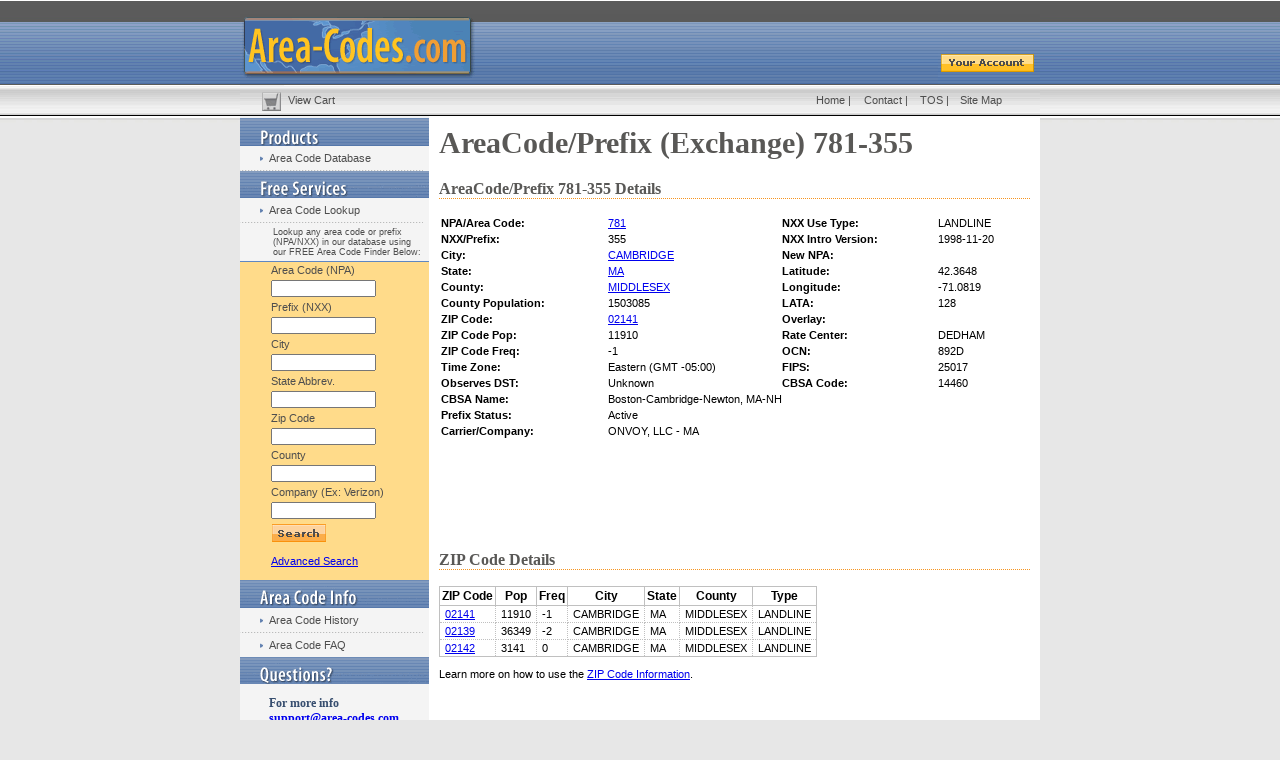

--- FILE ---
content_type: text/html; charset=utf-8
request_url: https://www.google.com/recaptcha/api2/aframe
body_size: 267
content:
<!DOCTYPE HTML><html><head><meta http-equiv="content-type" content="text/html; charset=UTF-8"></head><body><script nonce="ECuFkC3mUbMF0lDUfF1D6A">/** Anti-fraud and anti-abuse applications only. See google.com/recaptcha */ try{var clients={'sodar':'https://pagead2.googlesyndication.com/pagead/sodar?'};window.addEventListener("message",function(a){try{if(a.source===window.parent){var b=JSON.parse(a.data);var c=clients[b['id']];if(c){var d=document.createElement('img');d.src=c+b['params']+'&rc='+(localStorage.getItem("rc::a")?sessionStorage.getItem("rc::b"):"");window.document.body.appendChild(d);sessionStorage.setItem("rc::e",parseInt(sessionStorage.getItem("rc::e")||0)+1);localStorage.setItem("rc::h",'1769246048716');}}}catch(b){}});window.parent.postMessage("_grecaptcha_ready", "*");}catch(b){}</script></body></html>